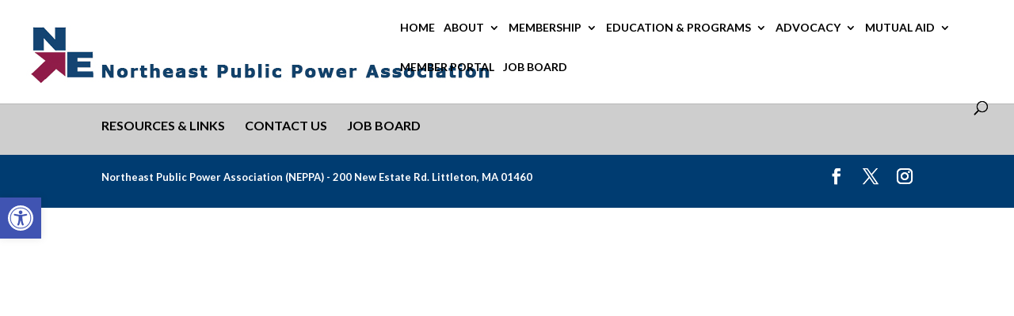

--- FILE ---
content_type: text/css; charset=utf-8
request_url: https://neppa.org/wp-content/themes/Divi-Child/tribe-events/tribe-events.css?ver=6.15.14
body_size: 836
content:
h1.tribe-events-single-event-title {
	background: transparent;
	box-sizing: border-box;
	color:  #141827;
	font-family: Lato, Helvetica, Arial, Lucida, sans-serif;
	font-size: 27.2px;
	font-weight: 500;
	line-height: 27.2px;
	margin: 0px;
	padding: 0px;
	padding-bottom: 10px;
	text-size-adjust: 100%;
	vertical-align: baseline;
}

divx.tribe-events-schedule.tribe-clearfi {
	background: transparent;
	box-sizing: border-box;
	font-family: Lato, Helvetica, Arial, Lucida, sans-serif;
	font-size: 100%;
	font-weight: 500;
	line-height: 27.2px;
	margin: 0px;
	padding: 0px;
	text-size-adjust: 100%;
	vertical-align: middle;
	zoom: 1;
}

h2x {
	background: transparent;
	box-sizing: border-box;
	font-family: Lato, Helvetica, Arial, Lucida, sans-serif;
	font-size: 100%;
	font-weight: 500;
	line-height: 27.2px;
	margin: 0px;
	padding: 0px;
	text-size-adjust: 100%;
	vertical-align: middle;
	zoom: 1;
}

divx.tribe-events-single-section.tribe-events-event-meta.primary.tribe-clearfix {
	background: transparent;
	box-sizing: border-box;
	color:  #141827;
	display: flex;
	flex-wrap: wrap;
	font-family: "Helvetica Neue", Helvetica, -apple-system, BlinkMacSystemFont, Roboto, Arial, sans-serif;
	font-size: 14px;
	font-weight: 500;
	line-height: 27.2px;
	margin: 0px;
	margin-bottom: 0px;
	order: 2;
	padding: 0px;
	padding-top: 0px;
	position: relative;
	text-size-adjust: 100%;
	vertical-align: baseline;
	width: 100%;
}

.tribe-events-single ul.tribe-related-events li .tribe-related-events-thumbnail img {
    bottom: 0;
    left: 50%;
    position: absolute;
    right: 0;
    top: 50%;
    transform: translate(-50%,-50%) scale(1);
}

.tribe-events-back a, .tribe-events-back a:visited {
    color: #334aff;
}

h1.tribe-events-single-event-title {
	padding-bottom: 0px;
}

h2>span.tribe-event-date-start, h2>span.tribe-event-date-end, h2>span.timezone {
	font-size: 120%;
	font-weight: 700;
}

.et_pb_text_inner p, .et_pb_text_inner span {
	font-size: 98%;
	line-height: 180%;
	padding-bottom: 0px;
}

h1.article_head2red  {
	margin: 40px 0px 20px;
	font-size: 140% !important;
}

.et_pb_text_inner p a {
	text-decoration: none !important;
}

.tribe-events-meta-group.tribe-events-meta-group-details {
	background-colorx: red !important;
	width: 50%;
}

.tribe-events-meta-group.tribe-events-meta-group-venue {
	background-colorx: yellow !important;
	width: 50%;
}

.single-tribe_events .tribe-events-single .tribe-events-event-meta {
	background-color: #e8e8e8;
	padding: 20px 40px;
}

.tribe-events-venue-map {
	width: 400px !important;
	height: 200px !important;
}

.tribe-events-nav-previous>a, .tribe-events-nav-next>a {
	color: blue !important;
	font-weight: 700;
}

h2.article_head2red {
	margin-bottom: 0px;
}

li {
	font-size: 12pt;
	padding-bottom: 6pt;
}
